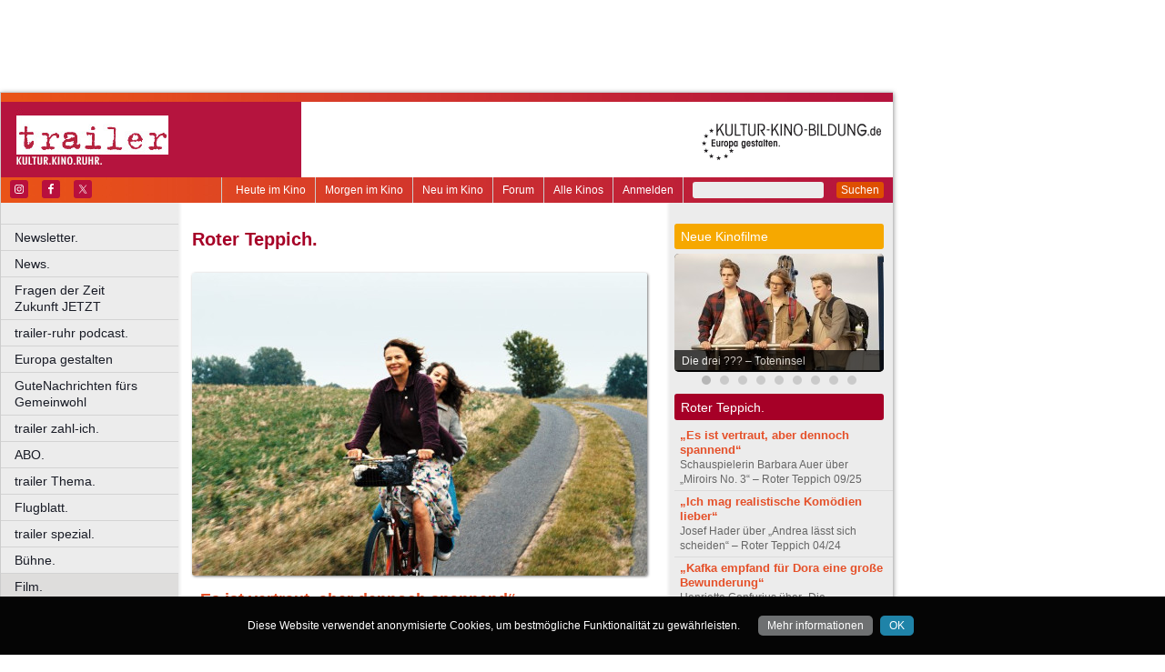

--- FILE ---
content_type: text/html
request_url: https://www.trailer-ruhr.de/roter-teppich
body_size: 38891
content:
<!DOCTYPE html>
<html lang="de">
	<head>
	<meta http-equiv="Content-Type" content="text/html; charset=UTF-8" />
    	<meta name="robots" content="index, follow, noarchive" />

<title>Roter Teppich. | trailer - Kultur. Kino. Ruhr.</title>

<link rel="shortcut icon" href="/images/trailer.ico" type="image/x-icon" />
<link rel="icon" href="/images/trailer.ico" type="image/x-icon" />

<link href="/css/styles.css?1711" rel="stylesheet" type="text/css" />
<link href="/css/navigation.css" rel="stylesheet" type="text/css" />
<link href="/css/content.css" rel="stylesheet" type="text/css" />
<link href="/css/print.css?2539" rel="stylesheet" type="text/css" />
<link href="/css/shadowbox.css" rel="stylesheet" type="text/css" />
<link href="/css/socialicons.css" rel="stylesheet" type="text/css" />
<link href="/css/cookieDisclaimer.css" rel="stylesheet" type="text/css" />
<script type="text/javascript" src="//code.jquery.com/jquery-1.11.1.min.js"></script>
<script type="text/javascript" src="/js/jquery.scrollTo-min.js"></script>
<script type="text/javascript" src="/js/js.cookie-2.2.1.min.js"></script>
<script type="text/javascript" src="/js/jquery.cookie.js"></script>
<script type="text/javascript" src="/js/jquery.cookieDisclaimer.js"></script>


<script type='text/javascript'>
window.name = 'trailer';
var googletag = googletag || {};
googletag.cmd = googletag.cmd || [];
  (function() {
    var useSSL = 'https:' == document.location.protocol;
    var src = (useSSL ? 'https:' : 'http:') +
        '//www.googletagservices.com/tag/js/gpt.js';
    document.write('<scr' + 'ipt src="' + src + '"></scr' + 'ipt>');
  })();
</script>

<script>
	window.googlefc = window.googlefc || {};
	googlefc.controlledMessagingFunction = async (message) => {
		message.proceed(false);
	}
</script>

<script type='text/javascript'>
googletag.cmd.push(function() {
googletag.defineSlot('/7014313/trailer_banner_1_468x60', [468, 60], 'div-gpt-ad-1321282554618-50').addService(googletag.pubads());
googletag.defineSlot('/7014313/trailer_banner_2_468x60', [468, 60], 'div-gpt-ad-1321282554618-51').addService(googletag.pubads());
googletag.defineSlot('/7014313/trailer_googleads_1_160x600', [160, 600], 'div-gpt-ad-1321282554618-59').addService(googletag.pubads());
googletag.defineSlot('/7014313/trailer_hockeystick_1_160x600', [160, 600], 'div-gpt-ad-1321282554618-61').addService(googletag.pubads());
googletag.defineSlot('/7014313/trailer_hockeystick_1_728x90', [728, 90], 'div-gpt-ad-1321282554618-62').addService(googletag.pubads());
googletag.defineSlot('/7014313/trailer_largebanner_728x90', [728, 90], 'div-gpt-ad-1321282554618-63').addService(googletag.pubads());
googletag.defineSlot('/7014313/trailer_skyscraper_120x600', [120, 600], 'div-gpt-ad-1321282554618-64').addService(googletag.pubads());
googletag.defineSlot('/7014313/trailer_skyscraper_1_160x600', [160, 600], 'div-gpt-ad-1321282554618-65').addService(googletag.pubads());
googletag.defineSlot('/7014313/trailer_button_1_160x160', [160, 160], 'div-gpt-ad-1330014775538-8').addService(googletag.pubads());
googletag.defineSlot('/7014313/trailer_button_1_160x80', [160, 80], 'div-gpt-ad-1330014775538-9').addService(googletag.pubads());
googletag.defineSlot('/7014313/trailer_button_2_160x80', [160, 80], 'div-gpt-ad-1330014775538-10').addService(googletag.pubads());
googletag.defineSlot('/7014313/trailer_button_3_160x80', [160, 80], 'div-gpt-ad-1330014775538-11').addService(googletag.pubads());
googletag.defineSlot('/7014313/trailer_content_1_468x60', [468, 60], 'div-gpt-ad-1467211162883-0').addService(googletag.pubads());
googletag.defineSlot('/7014313/trailer_content_heute_im_kino_468x60', [468, 60], 'div-gpt-ad-1469706719824-0').addService(googletag.pubads());
googletag.pubads().enableSingleRequest();
googletag.pubads().collapseEmptyDivs();
googletag.enableServices();
});
</script>


<script type="text/javascript" src="/js/main.js?1711"></script>
<script type="text/javascript" src="/js/shadowbox.js"></script>
<script type="text/javascript" src="/js/shadowbox-init.js"></script>

</head>

<!-- Google tag (gtag.js) -->
<script async src="https://www.googletagmanager.com/gtag/js?id=G-J4J20FQZRN"></script>
<script>
  window.dataLayer = window.dataLayer || [];
  function gtag(){dataLayer.push(arguments);}
  gtag('js', new Date());

  gtag('config', 'G-J4J20FQZRN');
</script>

<body>


<div id="bgpanel">

<div id='div-gpt-ad-1321282554618-50' style='width:468px; height:60px; margin: 15px 0 0 15px; float: left;'><script type='text/javascript'>
googletag.cmd.push(function() { googletag.display('div-gpt-ad-1321282554618-50'); });
</script></div>

<div id='div-gpt-ad-1321282554618-51' style='width:468px; height:60px; margin: 15px 0 0 15px; float: left;'><script type='text/javascript'>
googletag.cmd.push(function() { googletag.display('div-gpt-ad-1321282554618-51'); });
</script></div>

<div id='div-gpt-ad-1321282554618-65' style='width:160px; height:600px; position: absolute; top: 15px; left: 981px;'><script type='text/javascript'>
googletag.cmd.push(function() { googletag.display('div-gpt-ad-1321282554618-65'); });
</script></div>


</div>
<div id="wrapper">
	<div id="head">
		<div id="head_top">

		</div>
		<div id="head_middle">
			<div id="logo_area1">
			<a href="http://www.trailer-ruhr.de"><img src="/images/logo_trailer.jpg" id="logo" alt="trailer - Kultur. Kino. Ruhr." /></a>
			</div>
			<div id="logo_area2"><a href="http://kultur-kino-bildung.de" taeget="_blank"><img src="/images/logo-kkb_online.gif" alt="" width="250" height="83" style="float:right; border: 0;margin-right: 10px;"></a>
			</div>
		</div>
		<div id="head_bottom">
			<div id="topmenu">
				<form id="searchform" action="/suche" method="get">
						<input name="s" id="search_t" type="text" value="" />
						<button type="submit">Suchen</button>
				</form>
				<ul id="metanavigation">
										<li class="first"><a href="/ws/anmelden">Anmelden</a></li>
										<li><a href="/alle-kinos" title="Liste aller Kinos">Alle Kinos</a></li>
					<li><a href="/forum" title="Forum">Forum</a></li>
					<li><a href="/neu-im-kino" title="Alle neuen Filme">Neu im Kino</a></li>
					<li><a href="/morgen-im-kino" title="Morgen im Kino">Morgen im Kino</a></li>
					<li class="last"><a href="/heute-im-kino" title="Heute im Kino">Heute im Kino</a></li>
				</ul>
				<div id="social_icons">
					
				</div>
				
								<section id="socialicons">
					<div class="widget-wrap" style="margin-left: 4px;">
						<ul class="aligncenter">
														<li class="ssi-instagram">
								<a href="https://www.instagram.com/trailer_ruhr" target="_blank" rel="noopener noreferrer">
									<svg role="img" class="social-instagram">
										<title>Instagram</title>
										<use xlink:href="/images/icons/socialicons.svg#social-instagram"></use>
									</svg>
								</a>
							</li>
																					<li class="ssi-facebook">
								<a href="https://www.facebook.com/trailerRuhr" target="_blank" rel="noopener noreferrer">
									<svg role="img" class="social-facebook">
										<title>Facebook</title>
										<use xlink:href="/images/icons/socialicons.svg#social-facebook"></use>
									</svg>
								</a>
							</li>
																					<li class="ssi-twitter">
								<a href="https://www.x.com/trailerRuhr" target="_blank" rel="noopener noreferrer">
									<svg role="img" class="social-twitter">
										<title>Pinterest</title>
										<use xlink:href="/images/icons/socialicons.svg#social-twitter"></use>
									</svg>
								</a>
							</li>
													</ul>
					</div>
				</section>
								
			</div>

		</div>
	</div>
	
	<div id="leftcol">
		<ul id="navigation">
							<li ><a href="/newsletter" class=" ">Newsletter.</a>
									</li>

								<li ><a href="/news" class=" ">News.</a>
									</li>

								<li ><a href="/fragen-der-zeit-zukunft-jetzt" class=" ">Fragen der Zeit      Zukunft JETZT</a>
									</li>

								<li ><a href="/podcast" class=" ">trailer-ruhr podcast.</a>
									</li>

								<li ><a href="/europa" class=" ">Europa gestalten</a>
									</li>

								<li ><a href="/trailer-ruhr-gute-nachrichten" class=" ">GuteNachrichten fürs Gemeinwohl</a>
									</li>

								<li ><a href="/zahl-ich" class=" ">trailer zahl-ich.</a>
									</li>

								<li ><a href="/abo" class=" ">ABO.</a>
									</li>

								<li ><a href="/thema" class=" ">trailer Thema.</a>
									</li>

								<li ><a href="/flugblatt" class=" ">Flugblatt.</a>
									</li>

								<li ><a href="/spezial" class=" ">trailer spezial.</a>
									</li>

								<li ><a href="/buehne" class=" ">Bühne.</a>
									</li>

								<li ><a href="/kino" class=" current ">Film.</a>
										<ul class="submenu">
												<li><a href="/vorspann-2" target="_self" tabindex="1" class="ml">Vorspann.</a></li>
													<li><a href="/kritikerspiegel-ruhr" target="_self" tabindex="2" class="ml">Kritikerspiegel Ruhr.</a></li>
													<li><a href="/heute-im-kino" target="_self" tabindex="3" class="ml">Heute im Kino</a></li>
													<li><a href="/morgen-im-kino" target="_self" tabindex="4" class="ml">Morgen im Kino</a></li>
													<li><a href="/neu-im-kino" target="_self" tabindex="5" class="ml">Neu im Kino</a></li>
													<li><a href="/alle-kinos" target="_self" tabindex="6" class="ml">Alle Kinos.</a></li>
													<li><a href="/forum" target="_self" tabindex="7" class="ml">Forum.</a></li>
													<li><a href="/coming-soon" target="_self" tabindex="8" class="ml">Coming soon.</a></li>
													<li><a href="/kino-ruhr" target="_self" tabindex="9" class="ml">Kino.Ruhr.</a></li>
													<li><a href="/foyer" target="_self" tabindex="10" class="ml">Foyer.</a></li>
													<li><a href="/festival" target="_self" tabindex="11" class="ml">Festival.</a></li>
													<li><a href="/gespraech-zum-film" target="_self" tabindex="12" class="ml">Gespräch zum Film.</a></li>
													<li><a href="/portrait" target="_self" tabindex="13" class="ml">Portrait.</a></li>
													<li><a href="/roter-teppich" target="_self" tabindex="14" class="ml current">Roter Teppich.</a></li>
											</ul>
									</li>

								<li ><a href="/literatur" class=" ">Literatur.</a>
									</li>

								<li ><a href="/musik" class=" ">Musik.</a>
									</li>

								<li ><a href="/kunst" class=" ">Kunst.</a>
									</li>

								<li class="nrw"><a href="/kultur-in-nrw" class=" nrw">Kultur in NRW.</a>
									</li>

								<li ><a href="/auswahl" class=" ">Auswahl.</a>
									</li>

								<li ><a href="/zuletzt-gelacht-cartoons" class=" ">Zuletzt gelacht: Cartoons.</a>
									</li>

								<li ><a href="/sonderformate" class=" ">Sonderformate</a>
									</li>

								<li ><a href="/" class=" ">––––––––––––––––––––</a>
									</li>

								<li ><a href="/verlosungen" class=" ">Verlosungen.</a>
									</li>

								<li ><a href="/trailer-geschichte" class=" ">trailer Geschichte</a>
									</li>

								<li ><a href="/jobs" class=" ">Jobs.</a>
									</li>

								<li ><a href="/kulturlinks" class=" ">Kulturlinks.</a>
									</li>

				
		</ul>

				
<table id="cinema_calendar">
	<thead>
		<tr>
			<th colspan="7"><b>Kinokalender</b></th>
		</tr>

		<tr>
			<th>Mo</th>
			<th>Di</th>
			<th>Mi</th>
			<th>Do</th>
			<th>Fr</th>
			<th>Sa</th>
			<th>So</th>
		</tr>
	</thead>
	<tbody>
		<tr>
						<td><a href="/kinoprogramm/26-01/" class="cal ">26</a></td>
						<td><a href="/kinoprogramm/27-01/" class="cal ">27</a></td>
						<td><a href="/kinoprogramm/28-01/" class="cal ">28</a></td>
						<td><a href="/kinoprogramm/29-01/" class="cal ">29</a></td>
						<td><a href="/kinoprogramm/30-01/" class="cal ">30</a></td>
						<td><a href="/kinoprogramm/31-01/" class="cal ">31</a></td>
						<td><a href="/kinoprogramm/01-02/" class="cal ">1</a></td>
					</tr>
		<tr>
						<td><a href="/kinoprogramm/02-02/" class="cal ">2</a></td>
						<td><a href="/kinoprogramm/03-02/" class="cal ">3</a></td>
						<td><a href="/kinoprogramm/04-02/" class="cal ">4</a></td>
						<td>5</td>
						<td>6</td>
						<td>7</td>
						<td>8</td>
					</tr>
	</tbody>
	<tfoot>
		<tr>
			<th colspan="7"></th>
		</tr>
		<tr>
			<th colspan="7">
				<p><a href="/forum">12.635 Beiträge zu<br />
				3.857 Filmen im Forum</a></p>
			</th>
		</tr>

	</tfoot>
</table>

		<div id="google_ads_buttons" style="display: none;margin-left:15px;">
						<div style="margin-bottom:7px;" id='div-gpt-ad-1330014775538-9'><script type='text/javascript'>
			googletag.cmd.push(function() { googletag.display('div-gpt-ad-1330014775538-9'); });
			</script></div>
									<div style="margin-bottom:7px;" id='div-gpt-ad-1330014775538-10'><script type='text/javascript'>
			googletag.cmd.push(function() { googletag.display('div-gpt-ad-1330014775538-10'); });
			</script></div>
									<div style="margin-bottom:7px;" id='div-gpt-ad-1330014775538-11'><script type='text/javascript'>
			googletag.cmd.push(function() { googletag.display('div-gpt-ad-1330014775538-11'); });
			</script></div>
									<div style="margin-bottom:7px;" id='div-gpt-ad-1330014775538-8'><script type='text/javascript'>
			googletag.cmd.push(function() { googletag.display('div-gpt-ad-1330014775538-8'); });
			</script></div>
					</div>
		<div style="clear: both;"></div>
		<div id="fb_frame" style="display: none; clear: both;margin: 20px 1px;">
				</div>
		
		<div id="google_ads_buttons2" style="display: none; margin: 10px 15px 0 15px;">
						<div id='div-gpt-ad-1321282554618-59' style='width:160px; height:600px;'><script type='text/javascript'>
			googletag.cmd.push(function() { googletag.display('div-gpt-ad-1321282554618-59'); });
			</script></div>
					</div>
	</div>
<div id="centercol"><div id='div-gpt-ad-1467211162883-0' style='width:468px; height:60px; margin: 3px 0 15px 15px;'><script type='text/javascript'>
googletag.cmd.push(function() { googletag.display('div-gpt-ad-1467211162883-0'); });
</script></div>
	<h1 style="color:#A60027;">Roter Teppich.</h1><div class="rubriken_area_1">
<div class="top_image"><a class="plain" href="/barbara-auer-miroirs-no-3-roter-teppich"><img alt="" width="500" height="333" style="width: 500px; height: 333px;" src="https://nrwkino.de/img.php?src=/upload%2Fimages%2FKopie+von+chtren-roter-teppich-0925-678.jpg&amp;width=500" /></a></div>
<h2><a href="/barbara-auer-miroirs-no-3-roter-teppich">„Es ist vertraut, aber dennoch spannend“</a></h2>
<h4>Schauspielerin Barbara Auer über „Miroirs No. 3“ – Roter Teppich 09/25</h4>
<p><p>Seit rund 40 Jahren steht Auer vor Film- und Fernsehkameras. Zum wiederholten Mal hat sie nun in einem Film von Christian Petzold mitgespielt. „Miroirs No. 3“ über die Freundschaft zweier unterschiedlicher Frauen startet am 18. September in den Kinos.</p></p>
<div class="readmore"><a href="/barbara-auer-miroirs-no-3-roter-teppich">[weiter]</a></div><div class="clear"></div></div>
<div class="rubriken_area_2">
<div class="rubriken_image"><a class="plain" href="/josef-hader-andrea-laesst-sich-scheiden-roter-teppich"><img alt="" width="130" height="97" src="/img/w130/upload/images/Kopie (4) von chtren-roter-teppich-678.jpg" /></a></div>
<div class="rubriken_text"><h2><a href="/josef-hader-andrea-laesst-sich-scheiden-roter-teppich">„Ich mag realistische Komödien lieber“</a></h2>
<h4>Josef Hader über „Andrea lässt sich scheiden“ – Roter Teppich 04/24</h4>
<p><p>Mit der Verwechslungskomödie legt Josef Hader seine zweite Regiearbeit vor, die ab dem 4. April in den Kinos anläuft.</p></p>
<div class="readmore"><a href="/josef-hader-andrea-laesst-sich-scheiden-roter-teppich">[weiter]</a></div></div><div class="clear"></div></div>
<div class="rubriken_area_2">
<div class="rubriken_image"><a class="plain" href="/henriette-confurius-die-herrlichkeit-des-lebens-roter-teppich"><img alt="" width="130" height="86" src="/img/w130/upload/images/Kopie von chtren-roter-teppich-roter-teppich-henriette-678.jpg" /></a></div>
<div class="rubriken_text"><h2><a href="/henriette-confurius-die-herrlichkeit-des-lebens-roter-teppich">„Kafka empfand für Dora eine große Bewunderung“</a></h2>
<h4>Henriette Confurius über „Die Herrlichkeit des Lebens“ – Roter Teppich 03/24</h4>
<p><p>Im Interview spricht Confurius über ihre Rolle als Franz Kafkas letzte Liebe Dora Diamant in „Die Herrlichkeit des Lebens“, der am 14. März in den Kinos startet.</p></p>
<div class="readmore"><a href="/henriette-confurius-die-herrlichkeit-des-lebens-roter-teppich">[weiter]</a></div></div><div class="clear"></div></div>
<div class="rubriken_area_2">
<div class="rubriken_image"><a class="plain" href="/roter-teppich-jannis-niewoehner-stella-ein-leben"><img alt="" width="130" height="73" src="/img/w130/upload/images/Kopie von chtren-roter-teppich-stella-ein-leben-678.jpg" /></a></div>
<div class="rubriken_text"><h2><a href="/roter-teppich-jannis-niewoehner-stella-ein-leben">„Man kann Stellas Wandel gut nachvollziehen“</a></h2>
<h4>Jannis Niewöhner über „Stella. Ein Leben.“ – Roter Teppich 02/24</h4>
<p><p>Im Interview spricht der Schauspieler über seine Rolle in Kilian Riedhofs neuem Film über die NS-Zeit und seine Herangehensweise an reale Figuren.</p></p>
<div class="readmore"><a href="/roter-teppich-jannis-niewoehner-stella-ein-leben">[weiter]</a></div></div><div class="clear"></div></div>
<div class="rubriken_area_2">
<div class="rubriken_image"><a class="plain" href="/roter-teppich-stefan-gorski-ein-ganzes-leben"><img alt="" width="130" height="91" src="/img/w130/upload/images/Kopie von chtren-roter-teppich-678.jpg" /></a></div>
<div class="rubriken_text"><h2><a href="/roter-teppich-stefan-gorski-ein-ganzes-leben">„Zufriedenheit ist eine innere Einstellungssache“</a></h2>
<h4>Stefan Gorski über „Ein ganzes Leben“ – Roter Teppich 11/23</h4>
<p><p>Der Schauspieler hat schon während seiner Ausbildung am Max-Reinhardt-Seminar in Wien auf der Bühne des renommierten Theaters in der Josefstadt gestanden. Im Interview spricht er über seine Hauptrolle in Hans Steinbichlers neuem Film, der am 9. November in den Kinos startet.</p></p>
<div class="readmore"><a href="/roter-teppich-stefan-gorski-ein-ganzes-leben">[weiter]</a></div></div><div class="clear"></div></div>
<div class="rubriken_area_2">
<div class="rubriken_image"><a class="plain" href="/roter-teppich-mala-emde-die-mittagsfrau"><img alt="" width="130" height="86" src="/img/w130/upload/images/chtren-roter-teppich-mala-emde-678.jpg" /></a></div>
<div class="rubriken_text"><h2><a href="/roter-teppich-mala-emde-die-mittagsfrau">„Diese Geschichte ist eine Warnung an das Heute“</a></h2>
<h4>Mala Emde über „Die Mittagsfrau“ – Roter Teppich 10/23</h4>
<p><p>Mala Emde hat schon während ihrer Schulzeit vor der Kamera gestanden. Nun ist sie in der Roman-Adaption „Die Mittagsfrau“ in der Hauptrolle zu sehen, die am 28. September in den Kinos anläuft.</p></p>
<div class="readmore"><a href="/roter-teppich-mala-emde-die-mittagsfrau">[weiter]</a></div></div><div class="clear"></div></div>
<div class="rubriken_area_2">
<div class="rubriken_image"><a class="plain" href="/teo-yoo-past-lives-in-einem-anderen-leben"><img alt="" width="130" height="88" src="/img/w130/upload/images/Kopie von chtren-roter-teppich-578.jpg" /></a></div>
<div class="rubriken_text"><h2><a href="/teo-yoo-past-lives-in-einem-anderen-leben">„Ich fühle mich oft als Außenseiter“</a></h2>
<h4>Exklusiv: Teo Yoo über „Past Lives – In einem anderen Leben“ – Roter Teppich 08/23</h4>
<p><p>Als Sohn südkoreanischer Gastarbeiter kam Teo Yoo 1981 in Köln zur Welt. Er übernahm Rollen in „Die Frau im Nebel“ von Park Chan-wook und in der Netflix-Comedyserie „Love to Hate You“. Wir sprachen mit ihm über seinen neuen Film, der am 17. August startet.</p></p>
<div class="readmore"><a href="/teo-yoo-past-lives-in-einem-anderen-leben">[weiter]</a></div></div><div class="clear"></div></div>
<div class="rubriken_area_2">
<div class="rubriken_image"><a class="plain" href="/roter-teppich-burghart-klaussner-die-unschaerferelation-der-liebe"><img alt="" width="130" height="86" src="/img/w130/upload/images/Kopie (3) von chtren-roter-teppich-72.jpg" /></a></div>
<div class="rubriken_text"><h2><a href="/roter-teppich-burghart-klaussner-die-unschaerferelation-der-liebe">„Das Leben ist im Doppel einfacher zu meistern“</a></h2>
<h4>Burghart Klaußner über „Die Unschärferelation der Liebe“ – Roter Teppich 07/23</h4>
<p><p>Die Filmografie des Schauspielers ist voller Highlights, von „Rossini“ bis hin zu „Bridge of Spies“. Wir sprachen mit ihm über „Die Unschärferelation der Liebe“, der am 29. Juni in den Kinos anläuft.</p></p>
<div class="readmore"><a href="/roter-teppich-burghart-klaussner-die-unschaerferelation-der-liebe">[weiter]</a></div></div><div class="clear"></div></div>
<div class="rubriken_area_2">
<div class="rubriken_image"><a class="plain" href="/enno-trebs-roter-himmel-interview"><img alt="" width="130" height="86" src="/img/w130/upload/images/Kopie von chtren-roter-teppich-personenfoto-quer999.jpg" /></a></div>
<div class="rubriken_text"><h2><a href="/enno-trebs-roter-himmel-interview">„Petzold hat einen Reichtum an Anekdoten“</a></h2>
<h4>Enno Trebs über „Roter Himmel“ – Roter Teppich 04/23</h4>
<p><p>Der in Berlin geborene Schauspieler spricht über seine Leidenschaft für das Schauspiel und die Zusammenarbeit mit Christian Petzold.</p></p>
<div class="readmore"><a href="/enno-trebs-roter-himmel-interview">[weiter]</a></div></div><div class="clear"></div></div>
<div class="rubriken_area_2">
<div class="rubriken_image"><a class="plain" href="/roter-teppich-lavinia-wilson-der-pfau-interview"><img alt="" width="130" height="86" src="/img/w130/upload/images/Kopie (13) von chtren-roter-teppich999.jpg" /></a></div>
<div class="rubriken_text"><h2><a href="/roter-teppich-lavinia-wilson-der-pfau-interview">„Emotionen kochen hoch und Leute entblößen sich“</a></h2>
<h4>Lavinia Wilson über „Der Pfau“ – Roter Teppich 03/23</h4>
<p><p>Die Schauspielerin, die ab dem 16. März in Lutz Heineking juniors Literaturverfilmung zu sehen sein wird, spricht über die Welt der Investmentbanker und Internet-Verzicht.</p></p>
<div class="readmore"><a href="/roter-teppich-lavinia-wilson-der-pfau-interview">[weiter]</a></div></div><div class="clear"></div></div>
<div class="page_nav" style="margin-top: 2em;"><p style="text-align: left; width: 33%; float:left;"></p><p style="text-align: center;width: 33%; float:left;"><b>Seite 1 von 15</b></p><p style="text-align: right; width: 33%; float:left;"><a href="/roter-teppich/seite-2">Nächste Seite</a></p></div><p> </p><div class="socialmedia printhidden">

		<div class="notificationbtn"><div onclick="toggle_notification()" class="icon"></div>
		<a title="Weitersagen" onclick="return toggle_notification()" rel="nofollow" href="#">Weitersagen</a>
		</div>
		
		<div class="feedbackbtn"><div onclick="toggle_feedback()" class="icon"></div>
		<a title="Feedback" onclick="return toggle_feedback()" rel="nofollow" href="#">Feedback</a>
		</div>
		
		<div class="printbtn"><div onclick="window.print()" class="icon"></div>
		<a title="Artikel drucken" onclick="window.print()" rel="nofollow" href="#">Drucken</a>
		</div>
		</div>
<div id="notificationbox" class="printhidden" style="display: none;">
		<a href="#" class="closebox" onclick="return toggle_notification();"></a><form id="newnotification" method="post" class="ws">
<div><div class="form_row" style="float:left; clear: both;"><label for="notification[sender]" class="label required ">Ihre E-Mail-Adresse:</label><input name="notification[sender]" id="notification[sender]" type="text" class="xlong" value="" required /></div><div class="form_row" style="float:left; clear: both;"><label for="notification[recipient]" class="label required ">E-Mail-Adresse des Empfängers (mehrere durch Komma trennen):</label><input name="notification[recipient]" id="notification[recipient]" type="text" class="xlong" value="" required /></div><div class="form_row" style="float:left; clear: both;"><br /><b>Roter Teppich. | trailer - Kultur. Kino. Ruhr.</b><br /><br /></div><div class="form_row" style="float:left; clear: both;"><label for="notification[message]" class="label  ">Zusätzliche Nachricht (optional):</label><textarea name="notification[message]" id="notification[message]" style="width: 470px; height: 60px;" wrap="virtual" required ></textarea></div><div style="clear: both;">&nbsp;</div><p class="small">Klicken Sie auf den untenstehenden Button und wir versenden im Namen der angegebenen Absenderadresse einen Hinweis auf diesen Artikel an die angegebene Empfängeradresse(n).
		Ihre aktuelle IP Adresse speichern wir, um einen möglichen Missbrauch dieses Dienstes nachvollziehen zu können. Alle Daten in Zusammenhang mit dieser Nachricht werden nach 4 Wochen gelöscht.
</p><div class="button" onclick="if(!submitted){$('#newnotification').submit()};submitted=true;" style="clear:both;">Weitersagen</div></div></form>
</div>
<div id="feedbackbox" class="printhidden" style="display: none;">
		<a href="#" class="closebox" onclick="return toggle_feedback();"></a><form id="newfeedback" method="post" class="ws">
<div><div class="form_row" style="float:left; clear: both;"><label for="feedback[sender]" class="label required ">Ihre E-Mail-Adresse:</label><input name="feedback[sender]" id="feedback[sender]" type="text" class="xlong" value="" required /></div><div class="form_row" style="float:left; clear: both;"><br /><b>Roter Teppich. | trailer - Kultur. Kino. Ruhr.</b><br /><br /></div><div class="form_row" style="float:left; clear: both;"><label for="feedback[message]" class="label required ">Ihre Nachricht:</label><textarea name="feedback[message]" id="feedback[message]" style="width: 470px; height: 60px;" wrap="virtual" required ></textarea></div><div style="clear: both;">&nbsp;</div><p class="small">Klicken Sie auf den untenstehenden Button, um Ihre Nachricht an uns zu verschicken.
</p><div class="button" onclick="if(!submitted){$('#newfeedback').submit()};submitted=true;" style="clear:both;">Abschicken</div></div></form>
</div>
<div class="socialmedia printhidden">
</div>
</div><div id="rightcol"><div id="right_column">

		<div class="bar" style="background-color: #F6A800;"><h3>Neue Kinofilme</h3></div>
		<div id="newmovie">
		<img onclick="window.location='/film/die-drei-toteninsel';" src="/img/w230/upload/stills/die-drei-fragezeichen-toteninsel.jpg" alt="" /><div onclick="window.location='/film/die-drei-toteninsel';" class="newmovietitle">Die drei ??? – Toteninsel</div>		</div>
					<script>
			$.getJSON('/ajax/newmovies_4.json',function(data) { jsonNewMovies = data });
			var cur_nm = 1;
			$(window).load(function(){ newMovieSlideTimeout = self.setTimeout(function(){slideNM()},7000); });
			</script>
			<ul class="newmovienav" style="width:180px;">
									<li><a title="Die drei ??? – Toteninsel" onclick="slideNM(0)" class="bullet active" id="nmb0"></a></li>
									<li><a title="Mercy" onclick="slideNM(1)" class="bullet inactive" id="nmb1"></a></li>
									<li><a title="Hamnet" onclick="slideNM(2)" class="bullet inactive" id="nmb2"></a></li>
									<li><a title="Die progressiven Nostalgiker" onclick="slideNM(3)" class="bullet inactive" id="nmb3"></a></li>
									<li><a title="Die Stimme von Hind Rajab" onclick="slideNM(4)" class="bullet inactive" id="nmb4"></a></li>
									<li><a title="Ach, diese Lücke, diese entsetzliche Lücke" onclick="slideNM(5)" class="bullet inactive" id="nmb5"></a></li>
									<li><a title="Lesbian Space Princess" onclick="slideNM(6)" class="bullet inactive" id="nmb6"></a></li>
									<li><a title="Astrid Lindgren – Die Menschheit hat den Verstand verloren" onclick="slideNM(7)" class="bullet inactive" id="nmb7"></a></li>
									<li><a title="Send Help" onclick="slideNM(8)" class="bullet inactive" id="nmb8"></a></li>
							</ul>
		
		
			<div class="bar" style="background-color: #A60027;"><h3>Roter Teppich.</h3></div>
		<div id="sidebox">
		<p class="article_list_item"><a href="/barbara-auer-miroirs-no-3-roter-teppich">„Es ist vertraut, aber dennoch spannend“</a><br />
Schauspielerin Barbara Auer über „Miroirs No. 3“ – Roter Teppich 09/25</p>
<p class="article_list_item"><a href="/josef-hader-andrea-laesst-sich-scheiden-roter-teppich">„Ich mag realistische Komödien lieber“</a><br />
Josef Hader über „Andrea lässt sich scheiden“ – Roter Teppich 04/24</p>
<p class="article_list_item"><a href="/henriette-confurius-die-herrlichkeit-des-lebens-roter-teppich">„Kafka empfand für Dora eine große Bewunderung“</a><br />
Henriette Confurius über „Die Herrlichkeit des Lebens“ – Roter Teppich 03/24</p>
<p class="article_list_item"><a href="/roter-teppich-jannis-niewoehner-stella-ein-leben">„Man kann Stellas Wandel gut nachvollziehen“</a><br />
Jannis Niewöhner über „Stella. Ein Leben.“ – Roter Teppich 02/24</p>
<p class="article_list_item"><a href="/roter-teppich-stefan-gorski-ein-ganzes-leben">„Zufriedenheit ist eine innere Einstellungssache“</a><br />
Stefan Gorski über „Ein ganzes Leben“ – Roter Teppich 11/23</p>
<p class="article_list_item"><a href="/roter-teppich-mala-emde-die-mittagsfrau">„Diese Geschichte ist eine Warnung an das Heute“</a><br />
Mala Emde über „Die Mittagsfrau“ – Roter Teppich 10/23</p>
<p class="article_list_item"><a href="/teo-yoo-past-lives-in-einem-anderen-leben">„Ich fühle mich oft als Außenseiter“</a><br />
Exklusiv: Teo Yoo über „Past Lives – In einem anderen Leben“ – Roter Teppich 08/23</p>
<p class="article_list_item"><a href="/roter-teppich-burghart-klaussner-die-unschaerferelation-der-liebe">„Das Leben ist im Doppel einfacher zu meistern“</a><br />
Burghart Klaußner über „Die Unschärferelation der Liebe“ – Roter Teppich 07/23</p>
<p class="article_list_item"><a href="/enno-trebs-roter-himmel-interview">„Petzold hat einen Reichtum an Anekdoten“</a><br />
Enno Trebs über „Roter Himmel“ – Roter Teppich 04/23</p>
<p class="article_list_item"><a href="/roter-teppich-lavinia-wilson-der-pfau-interview">„Emotionen kochen hoch und Leute entblößen sich“</a><br />
Lavinia Wilson über „Der Pfau“ – Roter Teppich 03/23</p>
<p class="article_list_item"><a href="/interview-jonas-dassler-aus-meiner-haut">„Einen Körpertausch würde ich nicht gerne machen“</a><br />
Jonas Dassler über „Aus meiner Haut“ – Roter Teppich 02/23</p>
<p class="article_list_item"><a href="/interview-iris-berben-der-nachname">„Ich brauche die Institution der Ehe nicht“</a><br />
Iris Berben über „Der Nachname“ – Roter Teppich 10/22</p>
<p class="article_list_item"><a href="/interview-charly-huebner-mittagsstunde">„Heimat sind für mich meine Familien“</a><br />
Charly Hübner über „Mittagsstunde“ – Roter Teppich 09/22</p>
<p class="article_list_item"><a href="/dimitrij-schaad-die-kaenguru-verschwoerung">„Das ist ein Film für die ganze Familie“</a><br />
Dimitrij Schaad über „Die Känguru-Verschwörung“ – Roter Teppich 08/22</p>
<p class="article_list_item"><a href="/daniel-straesser-alles-in-bester-ordnung-corinna-harfouch">„Ich brauche meine Ordnung und meine Strukturen“</a><br />
Daniel Sträßer über „Alles in bester Ordnung“ – Roter Teppich 06/22</p>
<p class="article_list_item"><a href="/albrecht-schuch-lieber-thomas-interview">„Der Stoff ist genau an den Richtigen geraten“</a><br />
Albrecht Schuch über „Lieber Thomas“ – Roter Teppich 11/21</p>
<p class="article_list_item"><a href="/luna-wedler-christian-schochow-je-suis-karl-interview">„Der Klimawandel macht mir Angst“</a><br />
Luna Wedler über „Je suis Karl“ – Roter Teppich 09/21</p>
<p class="article_list_item"><a href="/jonas-nay-ueber-persischstunden-roter-teppich-10-20">„Sprache ist größte Barriere und größte Brücke“</a><br />
Jonas Nay über „Persischstunden“ – Roter Teppich 10/20</p>
<p class="article_list_item"><a href="/paula-beer-interview">„Das ist keine 08/15-Liebesgeschichte“</a><br />
Paula Beer über „Undine“ – Roter Teppich 03/20</p>
<p class="article_list_item"><a href="/valerie-pachner-interview">„Bei Terrence Malick hat man viel mehr Zeit“</a><br />
Valerie Pachner über „Ein verborgenes Leben“ – Roter Teppich 02/20</p>
<p class="article_list_item"><a href="/jan-buelow-interview">„Er lässt sich einfach nichts sagen“</a><br />
Jan Bülow über „Lindenberg! Mach dein Ding“ – Roter Teppich 01/20</p>
<p class="article_list_item"><a href="/julius-feldmeier-interview-1">„Alle unsere Handlungen haben miteinander zu tun“</a><br />
Julius Feldmeier über „Mein Ende. Dein Anfang.“ – Roter Teppich 12/19</p>
<p class="article_list_item"><a href="/jamie-bell-interview">„Das sind wirklich gefährliche Leute“</a><br />
Jamie Bell über „Skin“ – Roter Teppich 10/19</p>
<p class="article_list_item"><a href="/anne-ratte-polle-interview">„Sex-Tourismus ist ein interessantes Phänomen“</a><br />
Anne Ratte-Polle über „Es gilt das gesprochene Wort“ – Roter Teppich 08/19</p>
<p class="article_list_item"><a href="/die-figur-traegt-80-von-mir-in-sich">„Die Figur trägt 80% von mir in sich“</a><br />
Frédéric Chau über „Made in China“ – Roter Teppich 07/19</p>
		</div>
	</div></div>	<div id="footer">
		
		<p class="printhidden">
          &copy; 2005-2025 <a href="http://www.berndt-media.de" target="_blank">berndt media</a> | 
          <a href="/impressum">impressum</a> |
          <a href="/datenschutzerklaerung">datenschutz</a>
                    | <a href="/agb">agb</a>
                    | <a href="/mediadaten">mediadaten</a>
                    
          <br />
          <a href="http://www.biograph.de" target="biograph">biograph</a> |
          <a href="http://www.choices.de" target="choices">choices</a> |
		<a href="http://www.engels-kultur.de" target="engels">engels</a> und
		<a href="http://www.trailer-ruhr.de" target="trailer">trailer</a>
		- die online Kinoprogramme f&uuml;r<br />
<a href="http://www.trailer-ruhr.de" target="trailer">Bochum</a>,
<a href="http://www.choices.de" target="choices">Bonn</a>,
<a href="http://www.trailer-ruhr.de" target="trailer">Castrop-Rauxel</a>,
<a href="http://www.trailer-ruhr.de" target="trailer">Dortmund</a>,
<a href="http://www.biograph.de" target="biograph">D&uuml;sseldorf</a>,
<a href="http://www.trailer-ruhr.de" target="trailer">Duisburg</a>,<br />
<a href="http://www.trailer-ruhr.de" target="trailer">Essen</a>,
<a href="http://www.choices.de" target="choices">Frechen</a>,
<a href="http://www.trailer-ruhr.de" target="trailer">Gelsenkirchen</a>,
<a href="http://www.trailer-ruhr.de" target="trailer">Hagen</a>,
<a href="http://www.trailer-ruhr.de" target="trailer">Herne</a>,
<a href="http://www.choices.de" target="choices">Hürth</a>,
<a href="http://www.choices.de" target="choices">K&ouml;ln</a>,<br />
<a href="http://www.choices.de" target="choices">Leverkusen</a>,
<a href="http://www.trailer-ruhr.de" target="trailer">Lünen</a>,
<a href="http://www.trailer-ruhr.de" target="trailer">M&uuml;lheim</a>,
<a href="http://www.biograph.de" target="biograph">Neuss</a>,
<a href="http://www.trailer-ruhr.de" target="trailer">Oberhausen</a>,<br />
<a href="http://www.trailer-ruhr.de" target="trailer">Recklinghausen</a>,
<a href="http://www.engels-kultur.de" target="engels">Solingen</a> und
<a href="http://www.engels-kultur.de" target="engels">Wuppertal</a>

		</p>

		<p class="printonly">26.01.2026, 07:48 Uhr | www.trailer-ruhr.de/roter-teppich | &copy; 2005-2025 <a href="http://www.berndt-media.de" target="_blank">berndt media</a></p>
	</div>


<div id="ipay_reminder" style="display: none;">
	<div id="ipay_reminder_inner">
		<div class="ipr-head">
		<span class="closebtn" onclick="setTimeout(ipay_close, 200);" title="gerade nicht">&times;</span> 
		<div class="ipr-rotate">
						<span class="ipr-h3">Dafür steht der <b>trailer</b></span>
			<span class="ipr-h2">Verantwortlicher Journalismus</span>
			<span class="ipr-h3">Wir brauchen euch jetzt!</span>
		</div>
		</div>
		
		<div class="ipr-content">
		
			<p class="ipr-h" style="text-align: center;">Dürfen wir kurz stören?</p>
			<p>Als unabhängiges und kostenloses Medium ohne paywall brauchen
    wir die Unterstützung unserer Leserinnen und Leser. Fördern Sie
    verantwortlichen Journalismus! Mit jedem kleinen Betrag helfen Sie, und mit einem monatlichen
    Betrag sichern Sie die Zukunft des trailer.</p>
			
			<p class="ipr-h" style="text-align: center;">So können Sie helfen:</p>
	
			<p style="text-align: center;margin-bottom: 0;">
			<a href="/abo" class="button"><b>trailer</b> abonnieren</a>
			<a href="/zahl-ich" class="button"><b>trailer</b>  unterstützen</a>
			<button class="button" onclick="jQuery(this).text('Vielen Dank!');setTimeout(ipay_close, 500);">Bin schon dabei!</button>
			</p>
			
			
						
						
			<div style="display:none; width: 80%; padding: 2em 10% 0 10%;">
			<p style="font-size: 1em; margin-top: 2em;">
			* Klicken Sie einfach auf "Bin schon dabei" oder nutzen Sie den <nobr><span style="font-size: 1.5em;line-height: 0;">⊗</span> Button</nobr> rechts oben im Fenster. Wir blenden diese Meldung nur gelegentlich ein! 
			</p>
			</div>
			
			<div style="width: 100%; padding: 2em 15%;">
			<img src="/images/boot.png" alt="demokratisch bleiben" src2set="/images/boot.svg" style="width: 70%;" />
			</div>
			
			
			<p>Fragen, Anregungen, Hilfen gerne an <a href="mailto:info@trailer-ruhr.de"><b>info@trailer-ruhr.de</b></a>. Alle anderen wichtigen Fragen besprechen wir unter <a href="/Fragen-der-Zeit-Zukunft-jetzt"><b>www.trailer-ruhr.de/Fragen-der-Zeit-Zukunft-jetzt</b></a></p>
			<p><i>Joachim Berndt (Herausgeber) und das trailer-ruhr-Team von Berndt Media</i></p>
	
	
		</div>
	</div>
</div>

<script type="text/javascript">
jQuery(function() {
	jQuery('body').cookieDisclaimer({
		style: "dark",
		text: "Diese Website verwendet anonymisierte Cookies, um bestmögliche Funktionalität zu gewährleisten.",
		policyBtn: {
			active: true,
			text: "Mehr informationen",
			link: "/datenschutzerklaerung"
		},
		acceptBtn: {
			text: "OK"
		}
	});
});
</script>



<script type="text/javascript">
jQuery(function() {
	$ipay_pageload = Cookies.get('ipay_pageload');
	if(!$ipay_pageload) $ipay_pageload = 0;
	$ipay_pageload = parseInt($ipay_pageload) % 7;
	$ipay_pageload++;
	Cookies.set('ipay_pageload', $ipay_pageload, { expires: 1 });
	if($ipay_pageload==7){
		jQuery('#ipay_reminder').show();
		// jQuery('#ipay_reminder')[0].scrollIntoView();
	}
});
	
</script>

</body>
</html>

--- FILE ---
content_type: text/html; charset=utf-8
request_url: https://www.google.com/recaptcha/api2/aframe
body_size: 269
content:
<!DOCTYPE HTML><html><head><meta http-equiv="content-type" content="text/html; charset=UTF-8"></head><body><script nonce="z6gWi0XDDo2ZV6WP69UEKg">/** Anti-fraud and anti-abuse applications only. See google.com/recaptcha */ try{var clients={'sodar':'https://pagead2.googlesyndication.com/pagead/sodar?'};window.addEventListener("message",function(a){try{if(a.source===window.parent){var b=JSON.parse(a.data);var c=clients[b['id']];if(c){var d=document.createElement('img');d.src=c+b['params']+'&rc='+(localStorage.getItem("rc::a")?sessionStorage.getItem("rc::b"):"");window.document.body.appendChild(d);sessionStorage.setItem("rc::e",parseInt(sessionStorage.getItem("rc::e")||0)+1);localStorage.setItem("rc::h",'1769410119882');}}}catch(b){}});window.parent.postMessage("_grecaptcha_ready", "*");}catch(b){}</script></body></html>

--- FILE ---
content_type: text/css
request_url: https://www.trailer-ruhr.de/css/content.css
body_size: 22815
content:
@charset "UTF-8";
/**
 *  01.GENERAL PARAMS
 */

#centercol {
	width: 500px;
	padding: 10px 10px 20px 15px;
	overflow: hidden;
	float: left;
}

#centercol * {margin: 0; padding: 0; font: 1em arial,helvetica,geneva,sans-serif; line-height: 1em; color: #333;}
#centercol a {text-decoration: none; font: inherit; color: #E55029;}
#centercol a:link, #centercol a:visited {color: #E55029;}
#centercol a:hover {color: #E55029;text-decoration: underline;}
#centercol a.plain, #centercol a.plain:link, #centercol a.plain:visited, #centercol a.plain:hover {color: inherit; line-height: 1.4; }

#centercol h1 {
	color: #333;
	font-size: 1.7em;
	line-height: 1.2em;
	font-weight: 700;
	margin-bottom: 0.8em;
	margin-top: 0;
}

#centercol h2{
	color: #333;
	font-size: 1.5em;
	line-height: 1.2em;
	font-weight: 700;
	margin-bottom: 0.2em;
	margin-top: 0em;
}

#centercol h3 {
	color: #333;
	font-size: 1.2em;
	line-height: 1.2em;
	font-weight: 700;
	margin-bottom: 0.7em;
	margin-top: 0em;
}

#centercol h4 {
	color: #333;
	font-size: 1.1em;
	line-height: 1.2em;
	font-weight: 700;
	margin-bottom: 0.2em;
	margin-top: 0em;
}

#centercol h5{
	color: #333;
	font-size: 1.0em;
	font-weight: 700;
	text-transform: uppercase;
	margin-bottom: 0.2em;
	margin-top: 0em;
}

#centercol h6{
	color: #333;
	font-size: 0.9em;
	font-weight: 700;
	text-transform: uppercase;
	margin-bottom: 0.2em;
	margin-top: 0em;
}

#centercol p {
	color: #333;
	font-size: 1.1em;
	line-height: 1.4em;
	margin: 0 0 1em;
	-moz-hyphens: auto; -moz-hyphenate-limit-chars: auto 3; -moz-hyphenate-limit-lines: 2; -webkit-hyphens: auto; -webkit-hyphenate-limit-chars: auto 3; -webkit-hyphenate-limit-lines: 2;
	-o-hyphens: auto; -o-hyphenate-limit-chars: auto 3; -o-hyphenate-limit-lines: 2; -ms-hyphens: auto; -ms-hyphenate-limit-chars: auto 3; -ms-hyphenate-limit-lines: 2; hyphens: auto;
	hyphenate-limit-chars: auto 3; hyphenate-limit-lines: 2;
}

#centercol strong, #centercol b {
	font: inherit;
	font-weight: 700;
}

#centercol i {
	font: inherit;
	font-style: italic;
}

#centercol div.author {
	color: #333;
	margin: 0;
	font-style: italic;
	text-align: right;
	text-transform: uppercase;
	font-size: 0.9em;
	line-height: 1.4em;
}

#centercol .rubriken_area_1 {
	clear: both;
	position: relative;
	width: 500px;
	border-bottom: 1px solid #CCC;
	padding: 9px 0;
	margin: 0;
}

#centercol .rubriken_area_1 img {
	width: 500px;
	margin: 0;
}

#centercol .rubriken_area_2 {
	clear: both;
	position: relative;
	width: 500px;
	border-bottom: 1px solid #CCC;
	padding: 9px 0;
	margin: 0;
}

#centercol .rubriken_area_2 img {
	width: 130px;
	margin: 0 10px 10px 0;
	float: left;
}

#centercol div.rubriken_area_2 div.rubriken_image {
	width: 140px;
	float: left;
}

#centercol div.rubriken_area_2 div.rubriken_text {
	width: 360px;
	float: right;
}

#centercol .rubriken_image img {
	-webkit-box-shadow: 1px 1px 3px #777;
	-khtml-box-shadow: 1px 1px 3px #777;
	-moz-box-shadow: 1px 1px 3px #777;
	box-shadow: 1px 1px 3px #777;
}

#centercol .readmore {
	position: absolute;
	right: 0;
	bottom: 10px;
}

#centercol .top_image {
	width: 500px;
	margin: 0 0 1em 0;
	line-height: 1em;
}

#centercol .top_image img {
	-webkit-box-shadow: 1px 1px 3px #777;
	-khtml-box-shadow: 1px 1px 3px #777;
	-moz-box-shadow: 1px 1px 3px #777;
	box-shadow: 1px 1px 3px #777;
	-webkit-border-radius: 3px;
	-moz-border-radius: 3px;
	border-radius: 3px;
}

#centercol .top_image .legend{
	width: 450px;
	text-align: right;
	color: #666;
	margin: 2px 0 0 50px;
}

#centercol .top_image .source{
	width: 450px;
	text-align: right;
	color: #999;
	margin: 2px 0 0 50px;
}

#centercol .trailer {
	width: 500px;
	margin: 0 0 2em 0;
}



#centercol .person {
	width: 168px;
	display: inline-block;
	margin: 10px 15px 10px 0;
	line-height: 1em;
	float: left;
	background-color: #e3e3e3;
}

#centercol .person .name{
	display: none;
}

#centercol .person .image{
	width: 160px;
	margin: 2px 4px;
	padding: 0;
	background-color: #e3e3e3;
}

#centercol .person .legend{
	width: 160px;
	padding: 0;
	font-size: 0.86em;
	text-align: right;
	color: #999;
	margin: 2px;
	background-color: #e3e3e3;
	-moz-hyphens: auto; -moz-hyphenate-limit-chars: auto 3; -moz-hyphenate-limit-lines: 2; -webkit-hyphens: auto; -webkit-hyphenate-limit-chars: auto 3; -webkit-hyphenate-limit-lines: 2;
	-o-hyphens: auto; -o-hyphenate-limit-chars: auto 3; -o-hyphenate-limit-lines: 2; -ms-hyphens: auto; -ms-hyphenate-limit-chars: auto 3; -ms-hyphenate-limit-lines: 2; hyphens: auto;
	hyphenate-limit-chars: auto 3; hyphenate-limit-lines: 2;
}

#centercol .person .text {
	width: 160px;
	text-align: left;
	font-size: 0.86em;
	line-height: 1.2;
	color: #666;
	margin: 4px;
	background-color: #e3e3e3;
	-moz-hyphens: auto; -moz-hyphenate-limit-chars: auto 3; -moz-hyphenate-limit-lines: 2; -webkit-hyphens: auto; -webkit-hyphenate-limit-chars: auto 3; -webkit-hyphenate-limit-lines: 2;
	-o-hyphens: auto; -o-hyphenate-limit-chars: auto 3; -o-hyphenate-limit-lines: 2; -ms-hyphens: auto; -ms-hyphenate-limit-chars: auto 3; -ms-hyphenate-limit-lines: 2; hyphens: auto;
	hyphenate-limit-chars: auto 3; hyphenate-limit-lines: 2;
}

#centercol td {
	-moz-hyphens: auto; -moz-hyphenate-limit-chars: auto 3; -moz-hyphenate-limit-lines: 2; -webkit-hyphens: auto; -webkit-hyphenate-limit-chars: auto 3; -webkit-hyphenate-limit-lines: 2;
	-o-hyphens: auto; -o-hyphenate-limit-chars: auto 3; -o-hyphenate-limit-lines: 2; -ms-hyphens: auto; -ms-hyphenate-limit-chars: auto 3; -ms-hyphenate-limit-lines: 2; hyphens: auto;
	hyphenate-limit-chars: auto 3; hyphenate-limit-lines: 2;
}

#centercol table.termine {
	font-size: 1.0em;
	width: 99%;
	margin: 15px 0px;
	border-spacing: 0;
}

#centercol table.termine td {
	padding: 4px 4px 4px 8px;
	line-height: 1.1em;
}

#centercol table.termine th {
	padding: 4px 8px 4px 2px;
	font-weight: normal;
	text-align: left;
}

#centercol table.termine th h3 {
	color: #333;
	font-size: 1.2em;
	line-height: 1.2em;
	font-weight: 700;
}

#centercol table.termine th div.small_image {
	margin: 0 10px 0 0;
	float: left;
}

#centercol table.termine th div.small_image img {
	-webkit-box-shadow: 1px 1px 3px #777;
	-khtml-box-shadow: 1px 1px 3px #777;
	-moz-box-shadow: 1px 1px 3px #777;
	box-shadow: 1px 1px 3px #777;
}


#centercol table.termine th.active {
	cursor: pointer;
}

#centercol table.termine tr:hover {
	background-color: #ececec;
}


#centercol table.termine td {
	width: 33%;
}




#centercol table.profile {
	width: 70%;
	margin: 15px 0px;
	border-spacing: 0;
}

#centercol table.profile td {
	padding: 4px 4px 4px 8px;
	line-height: 1.1em;
}

#centercol table.profile th {
	padding: 4px 8px 4px 2px;
	font-weight: normal;
	text-align: left;
}

#centercol table.profile th h3 {
	color: #333;
	font-size: 1.2em;
	line-height: 1.2em;
	font-weight: 700;
}


#centercol table.profile th.active {
	cursor: pointer;
}

#centercol table.profile td {
	width: 33%;
}




#centercol div.article_list_item {
	font-size: 1.2em;
	margin: 0 0 10px 0;

}

#centercol div.tagarea {
	width: 500px;
	font-size: 1.0em;
	margin: 20px 0 10px 0;
}

#rightcol {
	width: 230px;
	padding: 5px 10px 20px 20px;
	float: left;
	overflow-x: hidden;
}

rightcol p {
	-moz-hyphens: auto; -moz-hyphenate-limit-chars: auto 3; -moz-hyphenate-limit-lines: 2; -webkit-hyphens: auto; -webkit-hyphenate-limit-chars: auto 3; -webkit-hyphenate-limit-lines: 2;
	-o-hyphens: auto; -o-hyphenate-limit-chars: auto 3; -o-hyphenate-limit-lines: 2; -ms-hyphens: auto; -ms-hyphenate-limit-chars: auto 3; -ms-hyphenate-limit-lines: 2; hyphens: auto;
	hyphenate-limit-chars: auto 3; hyphenate-limit-lines: 2;
}

#rightcol div.bar, #centercol div.bar  {
	background-color: #AD1240;
	-webkit-border-radius: 3px;
	-moz-border-radius: 3px;
	border-radius: 3px;

	margin: 0;
	padding: 0;
	display: block;
	width: 100%;
}

#rightcol div.bar h3, #centercol div.bar h3 {
	margin: 0 0 5px 0;
	padding: 0.5em;
	display: block;
	color: #FFFFFF;
	font-size: 1.2em;
	line-height: 1.0em;
	font-weight: normal;
}

#rightcol p.article_list_item {
	font-size: 1.0em;
	line-height: 1.4em;
	color: #666666;
	margin: 0px;
	padding: 4px 12px 4px 6px !important;
	border-bottom: 1px solid #dcdcdc;
		-moz-hyphens: auto; -moz-hyphenate-limit-chars: auto 3; -moz-hyphenate-limit-lines: 2; -webkit-hyphens: auto; -webkit-hyphenate-limit-chars: auto 3; -webkit-hyphenate-limit-lines: 2;
	-o-hyphens: auto; -o-hyphenate-limit-chars: auto 3; -o-hyphenate-limit-lines: 2; -ms-hyphens: auto; -ms-hyphenate-limit-chars: auto 3; -ms-hyphenate-limit-lines: 2; hyphens: auto;
	hyphenate-limit-chars: auto 3; hyphenate-limit-lines: 2;

}

#rightcol p.article_list_item a {
	font-size: 1.1em;
	line-height: 1.2em;
	font-weight: bold;
}

#rightcol p.divider {
	border-top: 9px solid #dcdcdc;
}

ul.content_submenu {
	display: block;
	width: auto;
	list-style-type: none;
	list-style-position: inside;
	margin: 0;
	padding: 0;
}

ul.content_submenu li {
	width: auto;
	float: left;
	list-style-type: none;
	list-style-position: inside;
	margin: 0px;
}

#centercol ul.content_submenu li {

}

#centercol ul.content_submenu li a, #centercol ul.content_submenu li a:link, #centercol ul.content_submenu li a:visited {
	width: auto;
	padding: 5px 10px;
	border-right: solid 1px #ACACAC;
	display: block;
	font-size: 1.1em;
	font-weight: normal;
	line-height: 1.0em;
	background-color: #E3E3E3;
	color: #333333;
	text-decoration: none;
}

#centercol ul.content_submenu li.first a {
	-webkit-border-top-left-radius: 6px;
	-khtml-border-top-left-radius: 6px;
	-moz-border-top-left-radius: 6px;
	border-top-left-radius: 6px;

}

#centercol ul.content_submenu li.last a {
	-webkit-border-top-right-radius: 6px;
	-khtml-border-top-right-radius: 6px;
	-moz-border-top-right-radius: 6px;
	border-top-right-radius: 6px;
	border-right: none;
}

#centercol ul.content_submenu li a:hover {
	background-color: #CCCCCC;
	text-decoration: none;
}

#centercol ul.content_submenu li.current a {
	background-color: #ECAE00;
	text-decoration: none;
}

#centercol ul.content_submenu li span.xcount {
	display: block;
	float: right;
	font-size: 9px;
	color: #333333;
	position: relative;
	margin-left: 2px;
	top: -2px;
	font-weight: bold;
	line-height: 1.0em;
}

#centercol div.line {
	width: 500px;
	clear: both;
	border-top: 1px solid #ACACAC;
	margin: 0 0 10px 0;
	padding:0;
}

.clear {
	clear: both;
}

#centercol div.socialmedia {
	clear: both;
	position: relative;
	height: 30px;
	width: 100%;
	padding-top: 20px;
	border-top: dotted 1px #CCCCCC;
}


#centercol div.socialmedia div.fblike, #centercol div.socialmedia div.gplus, #centercol div.socialmedia div.twitter {
	float: left;
	width: 131px;
	height: 20px;
	margin-right: 5px;
}

#centercol div.socialmedia div.commentbtn {
	height: 20px;
	float: left;
	margin-right: 10px;
}

#centercol div.socialmedia div.commentbtn a {
	display: inline-block;
	height: 16px;
	font-size: 11px;
	padding-top: 2px;
}

#centercol div.socialmedia div.commentbtn div.icon {
	height: 16px;
	width: 16px;
	cursor: pointer;
	overflow: hdden;
	display: block;
	float: left;
	margin-right: 4px;
	background-image: url(/images/socialmedia.gif);
	background-repeat: no-repeat;
	background-position: -60px 0px;
	border: 0px;
}

#centercol div#commentbox {
	display: block;
	position: relative;
	width: 490px;
	height: 500px;
	margin-bottom: 10px;
	background-color: #F3F3F3;
	padding: 5px;
	-webkit-border-radius: 12px;
	-moz-border-radius: 12px;
	border-radius: 12px;
	-webkit-border-top-left-radius: 0px;
	-khtml-border-top-left-radius: 0px;
	-moz-border-top-left-radius: 0px;
	border-top-left-radius: 0px;
}

#centercol div#newcommentarea {
	display: block;
	position: relative;
	width: 490px;
	height: 500px;
	margin-bottom: 10px;
	background-color: #F3F3F3;
	padding: 5px;
	-webkit-border-radius: 12px;
	-moz-border-radius: 12px;
	border-radius: 12px;
	-webkit-border-top-left-radius: 0px;
	-khtml-border-top-left-radius: 0px;
	-moz-border-top-left-radius: 0px;
	border-top-left-radius: 0px;
}

#centercol div#newcommentarea a.closebox, #centercol div#commentbox a.closebox {
	display: block;
	width: 12px;
	height: 12px;
	padding: 7px;
	position: absolute;
	background-image: url(/images/close.gif);
	background-repeat: no-repeat;
	background-position: 0px 0px;
	top: 0px;
	right: 0px;
	z-index: 10;
}

#centercol div#newcommentarea a.closebox:hover, #centercol div#commentbox a.closebox:hover {
	background-position: 0px -26px;
}





#centercol div.socialmedia div.notificationbtn {
	height: 20px;
	float: left;
	margin-right: 10px;
}

#centercol div.socialmedia div.notificationbtn a {
	display: inline-block;
	height: 16px;
	font-size: 11px;
	padding-top: 2px;
}

#centercol div.socialmedia div.notificationbtn div.icon {
	height: 16px;
	width: 16px;
	cursor: pointer;
	overflow: hdden;
	display: block;
	float: left;
	margin-right: 4px;
	background-image: url(/images/socialmedia.gif);
	background-repeat: no-repeat;
	background-position: -80px 0px;
	border: 0px;
}

#centercol div#notificationbox {
	display: block;
	position: relative;
	width: 490px;
	height: 500px;
	margin-bottom: 10px;
	background-color: #F3F3F3;
	padding: 5px;
	-webkit-border-radius: 12px;
	-moz-border-radius: 12px;
	border-radius: 12px;
	-webkit-border-top-left-radius: 0px;
	-khtml-border-top-left-radius: 0px;
	-moz-border-top-left-radius: 0px;
	border-top-left-radius: 0px;
}

#centercol div#notificationboxarea {
	display: block;
	position: relative;
	width: 490px;
	height: 500px;
	margin-bottom: 10px;
	background-color: #F3F3F3;
	padding: 5px;
	-webkit-border-radius: 12px;
	-moz-border-radius: 12px;
	border-radius: 12px;
	-webkit-border-top-left-radius: 0px;
	-khtml-border-top-left-radius: 0px;
	-moz-border-top-left-radius: 0px;
	border-top-left-radius: 0px;
}

#centercol div#notificationboxarea a.closebox, #centercol div#notificationbox a.closebox {
	display: block;
	width: 12px;
	height: 12px;
	padding: 7px;
	position: absolute;
	background-image: url(/images/close.gif);
	background-repeat: no-repeat;
	background-position: 0px 0px;
	top: 0px;
	right: 0px;
	z-index: 10;
}

#centercol div#notificationboxarea a.closebox:hover, #centercol div#notificationbox a.closebox:hover {
	background-position: 0px -26px;
}

#centercol div.socialmedia div.feedbackbtn {
	height: 20px;
	float: left;
	margin-right: 10px;
}

#centercol div.socialmedia div.feedbackbtn a {
	display: inline-block;
	height: 16px;
	font-size: 11px;
	padding-top: 2px;
}

#centercol div.socialmedia div.feedbackbtn div.icon {
	height: 16px;
	width: 16px;
	cursor: pointer;
	overflow: hdden;
	display: block;
	float: left;
	margin-right: 4px;
	background-image: url(/images/socialmedia.gif);
	background-repeat: no-repeat;
	background-position: 0px -20px;
	border: 0px;
}

#centercol div#feedbackbox {
	display: block;
	position: relative;
	width: 490px;
	height: 500px;
	margin-bottom: 10px;
	background-color: #F3F3F3;
	padding: 5px;
	-webkit-border-radius: 12px;
	-moz-border-radius: 12px;
	border-radius: 12px;
	-webkit-border-top-left-radius: 0px;
	-khtml-border-top-left-radius: 0px;
	-moz-border-top-left-radius: 0px;
	border-top-left-radius: 0px;
}

#centercol div#feedbackboxarea {
	display: block;
	position: relative;
	width: 490px;
	height: 500px;
	margin-bottom: 10px;
	background-color: #F3F3F3;
	padding: 5px;
	-webkit-border-radius: 12px;
	-moz-border-radius: 12px;
	border-radius: 12px;
	-webkit-border-top-left-radius: 0px;
	-khtml-border-top-left-radius: 0px;
	-moz-border-top-left-radius: 0px;
	border-top-left-radius: 0px;
}

#centercol div#feedbackboxarea a.closebox, #centercol div#feedbackbox a.closebox {
	display: block;
	width: 12px;
	height: 12px;
	padding: 7px;
	position: absolute;
	background-image: url(/images/close.gif);
	background-repeat: no-repeat;
	background-position: 0px 0px;
	top: 0px;
	right: 0px;
	z-index: 10;
}

#centercol div#feedbackboxarea a.closebox:hover, #centercol div#feedbackbox a.closebox:hover {
	background-position: 0px -26px;
}


#centercol div.socialmedia div.recommendbtn {
	height: 20px;
	float: left;
	margin-right: 10px;
}

#centercol div.socialmedia div.recommendbtn a {
	display: inline-block;
	height: 16px;
	font-size: 11px;
	padding-top: 2px;
}

#centercol div.socialmedia div.recommendbtn div.icon {
	height: 16px;
	width: 16px;
	cursor: pointer;
	overflow: hdden;
	display: block;
	float: left;
	margin-right: 4px;
	background-image: url(/images/socialmedia.gif);
	background-repeat: no-repeat;
	background-position: -40px 0px;
	border: 0px;
}


#centercol div.socialmedia div.printbtn {
	height: 20px;
	float: right;
}

#centercol div.socialmedia div.printbtn a {
	display: inline-block;
	height: 16px;
	font-size: 11px;
	padding-top: 2px;
}

#centercol div.socialmedia div.printbtn div.icon {
	height: 16px;
	width: 16px;
	cursor: pointer;
	overflow: hdden;
	display: block;
	float: left;
	margin-right: 4px;
	background-image: url(/images/socialmedia.gif);
	background-repeat: no-repeat;
	background-position: 0px 0px;
	border: 0px;
}


#centercol .GenreAnleser {
	font-weight: bold;
	font-size: 0.9em;
}

#centercol .GenreAnleser:before {
	content: "➔ ";
}

#centercol .FilmkritikHeadline {
	color: #F6A800;
	font-size: 1.5em;
	font-weight: bold;
}

#centercol .CommentHeadline {
	color: #F6A800;
	width: 75%;
	font-size: 1.3em;
	font-weight: bold;
	line-height: 1.2em;
	margin: 0 0 3px 0;
	padding: 0;
}

#centercol div.CommentUserline {
	color: #999;
	font-size: 0.9em;
	font-weight: normal;
	float: right;
	margin: 0;
	padding: 0;
}

#centercol .CommentText {
	text-indent: 2em;
}

#centercol  h3 .neu { color: #FFFFFF; background-color: red;padding: 1px 3px; margin: 0; font-size: 0.8em;
	font-weight: 700;
}



#centercol form.ws label {
	display: block;
	color: #555555;
	white-space: no-wrap;
}


#centercol form.ws label.missing {
	color: #BC3C09;
}


#centercol form.ws div.form_row {
	margin: 5px 0 0 0;
}

#centercol form.ws i {
	font-style: italic;
	font-size: 11px;
	width:auto;
}

#centercol form.ws input {
	 font: normal 13px arial,helvetica,geneva,sans-serif;
	 padding: 2px 3px;
	 margin: 0px;
	 width: 260px;
}

#centercol form.ws input.xlong {
	 width: 400px;
}

#centercol form.ws textarea {
	 font: normal 13px arial,helvetica,geneva,sans-serif;
	 padding: 2px 3px;
	 margin: 0px;
}

#centercol form.ws input.checkbox {
	 width: inherit;
	 height: inherit;
	 margin: 1px 5px 12px 0;
	 float: left;
}

#centercol form.ws input.short {
	 width:67px;
}

#centercol form.ws input.medium {
	 width:120px;
}

#centercol form.ws input.long {
	 width:180px;
}

#centercol div.button, #centercol span.button {
	display: inline-block;
	width: auto;
	background-color: #A60027;
	color: #FFFFFF;
	font-size: 12px;
	text-align: center;
	padding: 5px 10px;
	border-radius: 3px;
	-webkit-border-radius: 3px;
	-khtml-border-radius: 3px;
	-moz-border-radius: 3px;
	cursor: pointer;
}

#centercol div.button, #centercol div.button a {
	color: #ECECEC;
	text-decoration: none;
}

#centercol div.button a:hover, #centercol div.button:hover {
	color: #FFFFFF;
	background-color: #c42f3b;
	text-decoration: none;
}

#centercol p.forum {
	line-height: 1.5em;
	margin: 10px 0;
}

#centercol .small {
	font-size: 0.9em;
}

#centercol div.navblock {
	text-align: center;
	padding: 10px 0;
	font: 1em arial,helvetica,geneva,sans-serif;
	line-height: 1.2em;
	color: #666666;
	border-top: dotted 1px #CCCCCC;
	border-bottom: dotted 1px #CCCCCC;
}

#centercol div.navblock p {
	margin: 0;
	padding: 0;
	color: #666666;
}

#centercol strong {
	color: inherit;
}

#centercol div.comment {
	clear: both;
	width: 100%;
	padding: 20px 0px;
	border-top: dotted 1px #CCCCCC;
}

#centercol img.usericon {
	width: 40px;
	height: 40px;
	margin: 0 7px 5px 0;
	float: left;
	-webkit-box-shadow: 1px 1px 3px #777;
	-khtml-box-shadow: 1px 1px 3px #777;
	-moz-box-shadow: 1px 1px 3px #777;
	box-shadow: 1px 1px 3px #777;
}

#centercol img.userphoto {
	width: 100px;
	height: 100px;
	margin: 0 0 5px 7px;
	float: right;
	-webkit-box-shadow: 1px 1px 3px #777;
	-khtml-box-shadow: 1px 1px 3px #777;
	-moz-box-shadow: 1px 1px 3px #777;
	box-shadow: 1px 1px 3px #777;
	-webkit-border-radius: 2px;
	-moz-border-radius: 2px;
	border-radius: 2px;
}

#centercol a.triangle {
	display: inline-block !important;
	padding-left: 16px;
	background-image: url(/images/triangle-left.gif);
	background-repeat: no-repeat;
}

#centercol a.expanded, #newcommenthl strong.expanded {
	display: inline-block !important;
	padding-left: 16px;
	background-image: url(/images/triangle-bottom.gif);
	background-repeat: no-repeat;
}

#newcommenthl strong {
	display: inline-block !important;
	padding-left: 16px;
	background-image: url(/images/triangle-bottom.gif);
	background-repeat: no-repeat;
}


div.commentarea {
	display: block;
}

#centercol .infobox {
	display: block;
	width: 190px;
	height: auto;
	float: right;
	padding: 10px 15px 10px 15px !important;
	margin: 10px 0px 10px 15px;
	-webkit-box-shadow: 1px 1px 5px #999;
	-khtml-box-shadow: 1px 1px 5px #999;
	-moz-box-shadow: 1px 1px 5px #999;
	box-shadow: 1px 1px 5px #999;
	-webkit-border-radius: 15px;
	-moz-border-radius: 15px;
	border-radius: 15px;
	background-color: #FFFFBB;
}

#centercol button.infobox {
    border: none;
    padding-right: 10px !important;
    text-align: left;
    width: 220px;
}

#centercol .infobox h6 {
	font-size: 11px !important;
	font-weight: bold;
	text-transform: none !important;
	text-align: center;
	margin: 8px 0px;
	color: #a60027;
}

#centercol .infobox h3 {
	font-size: 18px;
	font-weight: bold;
	text-align: center;
	color: #333333;
	margin: 5px 0px;
}

#centercol .infobox p {
	font-size: 11px;
	margin: 5px 0px;
}

#centercol div.gallery {
	width: 480px;
	display: block;
	margin: 0px;
	clear: both;
}

#centercol div.gallery a img{
	width: 109px;
	height: 109px;
	border: 1px solid #CCCCCC;
	margin: 5px 0 5px 0;
}

#centercol div.gallery a:hover img{
	border: 1px solid #637a85;
}

#centercol div.gallery a  + a  {
	margin-left: 12px;
}

#centercol div.connected-content {

}

#centercol div.connected-content p.connected-item {
	margin: 5px 10px 5px 10px;
}

#centercol div.connected-content p.connected-item a b {
	color: #E55029;
}

#paybox .smform {
	padding-right: 30px;
	margin-bottom: 1em;
	max-width: fit-content;
  margin-inline: auto;
}

#paybox .smform input {
	background-color: #FFF;
  color: #333;
  padding: 3px;
  margin: 0;
  border-radius: 2px;
  text-align: left;
  text-decoration: none;
  font-size: 1.2em;
}

#paybox .smform input.medium {
	background-color: #FFF;
	border: none;
  min-width: 16em;
}

#paybox .smform.ok {
	background-image: url(/images/icon-yes.png);
	background-repeat: no-repeat;
	background-size: contain;
	background-position: right center;
}

#paybox .smform.error {
	background-image: url(/images/icon-no.png);
	background-repeat: no-repeat;
	background-size: contain;
	background-position: right center;
}



--- FILE ---
content_type: application/javascript; charset=utf-8
request_url: https://fundingchoicesmessages.google.com/f/AGSKWxWJxwM13TPI-4Q2JfLrEDVIvbESJYjVNUiM_hFofQX3_DLUh0CQvnXoOalWHtALodhKQwoUUgYjaG6-zaDp28yDD86MB5EFuwKAGUuo2tteHolOx--PUo55qXSqPqHKEbyLvx4kJhNrpVl2ZuO-2LqQRJ-_CemaTBLZZHP22JHYMX1qO1-5ToyuBv3X/_/ads/square./headerads.-ad-large./ad.jsp?/smartadserver.
body_size: -1289
content:
window['d160f38e-2232-4569-b902-354c72e3aacb'] = true;